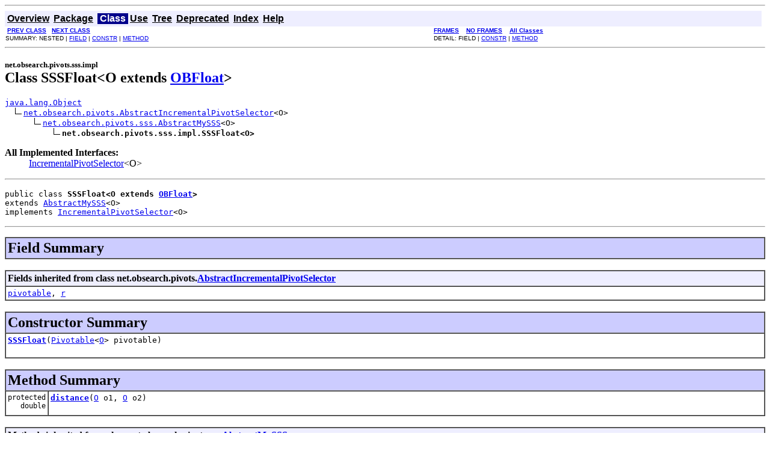

--- FILE ---
content_type: text/html
request_url: http://obsearch.net/apidocs/net/obsearch/pivots/sss/impl/SSSFloat.html
body_size: 2977
content:
<!DOCTYPE HTML PUBLIC "-//W3C//DTD HTML 4.01 Transitional//EN" "http://www.w3.org/TR/html4/loose.dtd">
<!--NewPage-->
<HTML>
<HEAD>
<!-- Generated by javadoc (build 1.6.0_26) on Wed Oct 05 14:54:45 CEST 2011 -->
<META http-equiv="Content-Type" content="text/html; charset=UTF-8">
<TITLE>
SSSFloat (OBSearch 1.0 API)
</TITLE>

<META NAME="date" CONTENT="2011-10-05">

<LINK REL ="stylesheet" TYPE="text/css" HREF="../../../../../stylesheet.css" TITLE="Style">

<SCRIPT type="text/javascript">
function windowTitle()
{
    if (location.href.indexOf('is-external=true') == -1) {
        parent.document.title="SSSFloat (OBSearch 1.0 API)";
    }
}
</SCRIPT>
<NOSCRIPT>
</NOSCRIPT>

</HEAD>

<BODY BGCOLOR="white" onload="windowTitle();">
<HR>


<!-- ========= START OF TOP NAVBAR ======= -->
<A NAME="navbar_top"><!-- --></A>
<A HREF="#skip-navbar_top" title="Skip navigation links"></A>
<TABLE BORDER="0" WIDTH="100%" CELLPADDING="1" CELLSPACING="0" SUMMARY="">
<TR>
<TD COLSPAN=2 BGCOLOR="#EEEEFF" CLASS="NavBarCell1">
<A NAME="navbar_top_firstrow"><!-- --></A>
<TABLE BORDER="0" CELLPADDING="0" CELLSPACING="3" SUMMARY="">
  <TR ALIGN="center" VALIGN="top">
  <TD BGCOLOR="#EEEEFF" CLASS="NavBarCell1">    <A HREF="../../../../../overview-summary.html"><FONT CLASS="NavBarFont1"><B>Overview</B></FONT></A>&nbsp;</TD>
  <TD BGCOLOR="#EEEEFF" CLASS="NavBarCell1">    <A HREF="package-summary.html"><FONT CLASS="NavBarFont1"><B>Package</B></FONT></A>&nbsp;</TD>
  <TD BGCOLOR="#FFFFFF" CLASS="NavBarCell1Rev"> &nbsp;<FONT CLASS="NavBarFont1Rev"><B>Class</B></FONT>&nbsp;</TD>
  <TD BGCOLOR="#EEEEFF" CLASS="NavBarCell1">    <A HREF="class-use/SSSFloat.html"><FONT CLASS="NavBarFont1"><B>Use</B></FONT></A>&nbsp;</TD>
  <TD BGCOLOR="#EEEEFF" CLASS="NavBarCell1">    <A HREF="package-tree.html"><FONT CLASS="NavBarFont1"><B>Tree</B></FONT></A>&nbsp;</TD>
  <TD BGCOLOR="#EEEEFF" CLASS="NavBarCell1">    <A HREF="../../../../../deprecated-list.html"><FONT CLASS="NavBarFont1"><B>Deprecated</B></FONT></A>&nbsp;</TD>
  <TD BGCOLOR="#EEEEFF" CLASS="NavBarCell1">    <A HREF="../../../../../index-all.html"><FONT CLASS="NavBarFont1"><B>Index</B></FONT></A>&nbsp;</TD>
  <TD BGCOLOR="#EEEEFF" CLASS="NavBarCell1">    <A HREF="../../../../../help-doc.html"><FONT CLASS="NavBarFont1"><B>Help</B></FONT></A>&nbsp;</TD>
  </TR>
</TABLE>
</TD>
<TD ALIGN="right" VALIGN="top" ROWSPAN=3><EM>
</EM>
</TD>
</TR>

<TR>
<TD BGCOLOR="white" CLASS="NavBarCell2"><FONT SIZE="-2">
&nbsp;<A HREF="../../../../../net/obsearch/pivots/sss/impl/SSSDouble.html" title="class in net.obsearch.pivots.sss.impl"><B>PREV CLASS</B></A>&nbsp;
&nbsp;<A HREF="../../../../../net/obsearch/pivots/sss/impl/SSSInt.html" title="class in net.obsearch.pivots.sss.impl"><B>NEXT CLASS</B></A></FONT></TD>
<TD BGCOLOR="white" CLASS="NavBarCell2"><FONT SIZE="-2">
  <A HREF="../../../../../index.html?net/obsearch/pivots/sss/impl/SSSFloat.html" target="_top"><B>FRAMES</B></A>  &nbsp;
&nbsp;<A HREF="SSSFloat.html" target="_top"><B>NO FRAMES</B></A>  &nbsp;
&nbsp;<SCRIPT type="text/javascript">
  <!--
  if(window==top) {
    document.writeln('<A HREF="../../../../../allclasses-noframe.html"><B>All Classes</B></A>');
  }
  //-->
</SCRIPT>
<NOSCRIPT>
  <A HREF="../../../../../allclasses-noframe.html"><B>All Classes</B></A>
</NOSCRIPT>


</FONT></TD>
</TR>
<TR>
<TD VALIGN="top" CLASS="NavBarCell3"><FONT SIZE="-2">
  SUMMARY:&nbsp;NESTED&nbsp;|&nbsp;<A HREF="#fields_inherited_from_class_net.obsearch.pivots.AbstractIncrementalPivotSelector">FIELD</A>&nbsp;|&nbsp;<A HREF="#constructor_summary">CONSTR</A>&nbsp;|&nbsp;<A HREF="#method_summary">METHOD</A></FONT></TD>
<TD VALIGN="top" CLASS="NavBarCell3"><FONT SIZE="-2">
DETAIL:&nbsp;FIELD&nbsp;|&nbsp;<A HREF="#constructor_detail">CONSTR</A>&nbsp;|&nbsp;<A HREF="#method_detail">METHOD</A></FONT></TD>
</TR>
</TABLE>
<A NAME="skip-navbar_top"></A>
<!-- ========= END OF TOP NAVBAR ========= -->

<HR>
<!-- ======== START OF CLASS DATA ======== -->
<H2>
<FONT SIZE="-1">
net.obsearch.pivots.sss.impl</FONT>
<BR>
Class SSSFloat&lt;O extends <A HREF="../../../../../net/obsearch/ob/OBFloat.html" title="interface in net.obsearch.ob">OBFloat</A>&gt;</H2>
<PRE>
<A HREF="http://java.sun.com/javase/6/docs/api/java/lang/Object.html?is-external=true" title="class or interface in java.lang">java.lang.Object</A>
  <IMG SRC="../../../../../resources/inherit.gif" ALT="extended by "><A HREF="../../../../../net/obsearch/pivots/AbstractIncrementalPivotSelector.html" title="class in net.obsearch.pivots">net.obsearch.pivots.AbstractIncrementalPivotSelector</A>&lt;O&gt;
      <IMG SRC="../../../../../resources/inherit.gif" ALT="extended by "><A HREF="../../../../../net/obsearch/pivots/sss/AbstractMySSS.html" title="class in net.obsearch.pivots.sss">net.obsearch.pivots.sss.AbstractMySSS</A>&lt;O&gt;
          <IMG SRC="../../../../../resources/inherit.gif" ALT="extended by "><B>net.obsearch.pivots.sss.impl.SSSFloat&lt;O&gt;</B>
</PRE>
<DL>
<DT><B>All Implemented Interfaces:</B> <DD><A HREF="../../../../../net/obsearch/pivots/IncrementalPivotSelector.html" title="interface in net.obsearch.pivots">IncrementalPivotSelector</A>&lt;O&gt;</DD>
</DL>
<HR>
<DL>
<DT><PRE>public class <B>SSSFloat&lt;O extends <A HREF="../../../../../net/obsearch/ob/OBFloat.html" title="interface in net.obsearch.ob">OBFloat</A>&gt;</B><DT>extends <A HREF="../../../../../net/obsearch/pivots/sss/AbstractMySSS.html" title="class in net.obsearch.pivots.sss">AbstractMySSS</A>&lt;O&gt;<DT>implements <A HREF="../../../../../net/obsearch/pivots/IncrementalPivotSelector.html" title="interface in net.obsearch.pivots">IncrementalPivotSelector</A>&lt;O&gt;</DL>
</PRE>

<P>
<HR>

<P>
<!-- =========== FIELD SUMMARY =========== -->

<A NAME="field_summary"><!-- --></A>
<TABLE BORDER="1" WIDTH="100%" CELLPADDING="3" CELLSPACING="0" SUMMARY="">
<TR BGCOLOR="#CCCCFF" CLASS="TableHeadingColor">
<TH ALIGN="left" COLSPAN="2"><FONT SIZE="+2">
<B>Field Summary</B></FONT></TH>
</TR>
</TABLE>
&nbsp;<A NAME="fields_inherited_from_class_net.obsearch.pivots.AbstractIncrementalPivotSelector"><!-- --></A>
<TABLE BORDER="1" WIDTH="100%" CELLPADDING="3" CELLSPACING="0" SUMMARY="">
<TR BGCOLOR="#EEEEFF" CLASS="TableSubHeadingColor">
<TH ALIGN="left"><B>Fields inherited from class net.obsearch.pivots.<A HREF="../../../../../net/obsearch/pivots/AbstractIncrementalPivotSelector.html" title="class in net.obsearch.pivots">AbstractIncrementalPivotSelector</A></B></TH>
</TR>
<TR BGCOLOR="white" CLASS="TableRowColor">
<TD><CODE><A HREF="../../../../../net/obsearch/pivots/AbstractIncrementalPivotSelector.html#pivotable">pivotable</A>, <A HREF="../../../../../net/obsearch/pivots/AbstractIncrementalPivotSelector.html#r">r</A></CODE></TD>
</TR>
</TABLE>
&nbsp;
<!-- ======== CONSTRUCTOR SUMMARY ======== -->

<A NAME="constructor_summary"><!-- --></A>
<TABLE BORDER="1" WIDTH="100%" CELLPADDING="3" CELLSPACING="0" SUMMARY="">
<TR BGCOLOR="#CCCCFF" CLASS="TableHeadingColor">
<TH ALIGN="left" COLSPAN="2"><FONT SIZE="+2">
<B>Constructor Summary</B></FONT></TH>
</TR>
<TR BGCOLOR="white" CLASS="TableRowColor">
<TD><CODE><B><A HREF="../../../../../net/obsearch/pivots/sss/impl/SSSFloat.html#SSSFloat(net.obsearch.pivots.Pivotable)">SSSFloat</A></B>(<A HREF="../../../../../net/obsearch/pivots/Pivotable.html" title="interface in net.obsearch.pivots">Pivotable</A>&lt;<A HREF="../../../../../net/obsearch/pivots/sss/impl/SSSFloat.html" title="type parameter in SSSFloat">O</A>&gt;&nbsp;pivotable)</CODE>

<BR>
&nbsp;&nbsp;&nbsp;&nbsp;&nbsp;&nbsp;&nbsp;&nbsp;&nbsp;&nbsp;&nbsp;</TD>
</TR>
</TABLE>
&nbsp;
<!-- ========== METHOD SUMMARY =========== -->

<A NAME="method_summary"><!-- --></A>
<TABLE BORDER="1" WIDTH="100%" CELLPADDING="3" CELLSPACING="0" SUMMARY="">
<TR BGCOLOR="#CCCCFF" CLASS="TableHeadingColor">
<TH ALIGN="left" COLSPAN="2"><FONT SIZE="+2">
<B>Method Summary</B></FONT></TH>
</TR>
<TR BGCOLOR="white" CLASS="TableRowColor">
<TD ALIGN="right" VALIGN="top" WIDTH="1%"><FONT SIZE="-1">
<CODE>protected &nbsp;double</CODE></FONT></TD>
<TD><CODE><B><A HREF="../../../../../net/obsearch/pivots/sss/impl/SSSFloat.html#distance(O, O)">distance</A></B>(<A HREF="../../../../../net/obsearch/pivots/sss/impl/SSSFloat.html" title="type parameter in SSSFloat">O</A>&nbsp;o1,
         <A HREF="../../../../../net/obsearch/pivots/sss/impl/SSSFloat.html" title="type parameter in SSSFloat">O</A>&nbsp;o2)</CODE>

<BR>
&nbsp;&nbsp;&nbsp;&nbsp;&nbsp;&nbsp;&nbsp;&nbsp;&nbsp;&nbsp;&nbsp;</TD>
</TR>
</TABLE>
&nbsp;<A NAME="methods_inherited_from_class_net.obsearch.pivots.sss.AbstractMySSS"><!-- --></A>
<TABLE BORDER="1" WIDTH="100%" CELLPADDING="3" CELLSPACING="0" SUMMARY="">
<TR BGCOLOR="#EEEEFF" CLASS="TableSubHeadingColor">
<TH ALIGN="left"><B>Methods inherited from class net.obsearch.pivots.sss.<A HREF="../../../../../net/obsearch/pivots/sss/AbstractMySSS.html" title="class in net.obsearch.pivots.sss">AbstractMySSS</A></B></TH>
</TR>
<TR BGCOLOR="white" CLASS="TableRowColor">
<TD><CODE><A HREF="../../../../../net/obsearch/pivots/sss/AbstractMySSS.html#generatePivots(int, cern.colt.list.LongArrayList, net.obsearch.Index)">generatePivots</A>, <A HREF="../../../../../net/obsearch/pivots/sss/AbstractMySSS.html#setAlpha(double)">setAlpha</A></CODE></TD>
</TR>
</TABLE>
&nbsp;<A NAME="methods_inherited_from_class_net.obsearch.pivots.AbstractIncrementalPivotSelector"><!-- --></A>
<TABLE BORDER="1" WIDTH="100%" CELLPADDING="3" CELLSPACING="0" SUMMARY="">
<TR BGCOLOR="#EEEEFF" CLASS="TableSubHeadingColor">
<TH ALIGN="left"><B>Methods inherited from class net.obsearch.pivots.<A HREF="../../../../../net/obsearch/pivots/AbstractIncrementalPivotSelector.html" title="class in net.obsearch.pivots">AbstractIncrementalPivotSelector</A></B></TH>
</TR>
<TR BGCOLOR="white" CLASS="TableRowColor">
<TD><CODE><A HREF="../../../../../net/obsearch/pivots/AbstractIncrementalPivotSelector.html#enableAcceptRepeated()">enableAcceptRepeated</A>, <A HREF="../../../../../net/obsearch/pivots/AbstractIncrementalPivotSelector.html#generatePivots(int, net.obsearch.Index)">generatePivots</A>, <A HREF="../../../../../net/obsearch/pivots/AbstractIncrementalPivotSelector.html#getObject(long, cern.colt.list.LongArrayList, net.obsearch.Index)">getObject</A>, <A HREF="../../../../../net/obsearch/pivots/AbstractIncrementalPivotSelector.html#mapId(long, cern.colt.list.LongArrayList)">mapId</A>, <A HREF="../../../../../net/obsearch/pivots/AbstractIncrementalPivotSelector.html#max(cern.colt.list.LongArrayList, net.obsearch.Index)">max</A>, <A HREF="../../../../../net/obsearch/pivots/AbstractIncrementalPivotSelector.html#select(int, java.util.Random, cern.colt.list.LongArrayList, net.obsearch.Index, cern.colt.list.LongArrayList)">select</A>, <A HREF="../../../../../net/obsearch/pivots/AbstractIncrementalPivotSelector.html#selectO(int, java.util.Random, cern.colt.list.LongArrayList, net.obsearch.Index, cern.colt.list.LongArrayList)">selectO</A>, <A HREF="../../../../../net/obsearch/pivots/AbstractIncrementalPivotSelector.html#selectUnique(int, java.util.Random, cern.colt.list.LongArrayList, net.obsearch.Index, cern.colt.list.LongArrayList)">selectUnique</A></CODE></TD>
</TR>
</TABLE>
&nbsp;<A NAME="methods_inherited_from_class_java.lang.Object"><!-- --></A>
<TABLE BORDER="1" WIDTH="100%" CELLPADDING="3" CELLSPACING="0" SUMMARY="">
<TR BGCOLOR="#EEEEFF" CLASS="TableSubHeadingColor">
<TH ALIGN="left"><B>Methods inherited from class java.lang.<A HREF="http://java.sun.com/javase/6/docs/api/java/lang/Object.html?is-external=true" title="class or interface in java.lang">Object</A></B></TH>
</TR>
<TR BGCOLOR="white" CLASS="TableRowColor">
<TD><CODE><A HREF="http://java.sun.com/javase/6/docs/api/java/lang/Object.html?is-external=true#clone()" title="class or interface in java.lang">clone</A>, <A HREF="http://java.sun.com/javase/6/docs/api/java/lang/Object.html?is-external=true#equals(java.lang.Object)" title="class or interface in java.lang">equals</A>, <A HREF="http://java.sun.com/javase/6/docs/api/java/lang/Object.html?is-external=true#finalize()" title="class or interface in java.lang">finalize</A>, <A HREF="http://java.sun.com/javase/6/docs/api/java/lang/Object.html?is-external=true#getClass()" title="class or interface in java.lang">getClass</A>, <A HREF="http://java.sun.com/javase/6/docs/api/java/lang/Object.html?is-external=true#hashCode()" title="class or interface in java.lang">hashCode</A>, <A HREF="http://java.sun.com/javase/6/docs/api/java/lang/Object.html?is-external=true#notify()" title="class or interface in java.lang">notify</A>, <A HREF="http://java.sun.com/javase/6/docs/api/java/lang/Object.html?is-external=true#notifyAll()" title="class or interface in java.lang">notifyAll</A>, <A HREF="http://java.sun.com/javase/6/docs/api/java/lang/Object.html?is-external=true#toString()" title="class or interface in java.lang">toString</A>, <A HREF="http://java.sun.com/javase/6/docs/api/java/lang/Object.html?is-external=true#wait()" title="class or interface in java.lang">wait</A>, <A HREF="http://java.sun.com/javase/6/docs/api/java/lang/Object.html?is-external=true#wait(long)" title="class or interface in java.lang">wait</A>, <A HREF="http://java.sun.com/javase/6/docs/api/java/lang/Object.html?is-external=true#wait(long, int)" title="class or interface in java.lang">wait</A></CODE></TD>
</TR>
</TABLE>
&nbsp;<A NAME="methods_inherited_from_class_net.obsearch.pivots.IncrementalPivotSelector"><!-- --></A>
<TABLE BORDER="1" WIDTH="100%" CELLPADDING="3" CELLSPACING="0" SUMMARY="">
<TR BGCOLOR="#EEEEFF" CLASS="TableSubHeadingColor">
<TH ALIGN="left"><B>Methods inherited from interface net.obsearch.pivots.<A HREF="../../../../../net/obsearch/pivots/IncrementalPivotSelector.html" title="interface in net.obsearch.pivots">IncrementalPivotSelector</A></B></TH>
</TR>
<TR BGCOLOR="white" CLASS="TableRowColor">
<TD><CODE><A HREF="../../../../../net/obsearch/pivots/IncrementalPivotSelector.html#generatePivots(int, net.obsearch.Index)">generatePivots</A>, <A HREF="../../../../../net/obsearch/pivots/IncrementalPivotSelector.html#generatePivots(int, cern.colt.list.LongArrayList, net.obsearch.Index)">generatePivots</A></CODE></TD>
</TR>
</TABLE>
&nbsp;
<P>

<!-- ========= CONSTRUCTOR DETAIL ======== -->

<A NAME="constructor_detail"><!-- --></A>
<TABLE BORDER="1" WIDTH="100%" CELLPADDING="3" CELLSPACING="0" SUMMARY="">
<TR BGCOLOR="#CCCCFF" CLASS="TableHeadingColor">
<TH ALIGN="left" COLSPAN="1"><FONT SIZE="+2">
<B>Constructor Detail</B></FONT></TH>
</TR>
</TABLE>

<A NAME="SSSFloat(net.obsearch.pivots.Pivotable)"><!-- --></A><H3>
SSSFloat</H3>
<PRE>
public <B>SSSFloat</B>(<A HREF="../../../../../net/obsearch/pivots/Pivotable.html" title="interface in net.obsearch.pivots">Pivotable</A>&lt;<A HREF="../../../../../net/obsearch/pivots/sss/impl/SSSFloat.html" title="type parameter in SSSFloat">O</A>&gt;&nbsp;pivotable)</PRE>
<DL>
</DL>

<!-- ============ METHOD DETAIL ========== -->

<A NAME="method_detail"><!-- --></A>
<TABLE BORDER="1" WIDTH="100%" CELLPADDING="3" CELLSPACING="0" SUMMARY="">
<TR BGCOLOR="#CCCCFF" CLASS="TableHeadingColor">
<TH ALIGN="left" COLSPAN="1"><FONT SIZE="+2">
<B>Method Detail</B></FONT></TH>
</TR>
</TABLE>

<A NAME="distance(net.obsearch.ob.OBFloat,net.obsearch.ob.OBFloat)"><!-- --></A><A NAME="distance(O, O)"><!-- --></A><H3>
distance</H3>
<PRE>
protected double <B>distance</B>(<A HREF="../../../../../net/obsearch/pivots/sss/impl/SSSFloat.html" title="type parameter in SSSFloat">O</A>&nbsp;o1,
                          <A HREF="../../../../../net/obsearch/pivots/sss/impl/SSSFloat.html" title="type parameter in SSSFloat">O</A>&nbsp;o2)
                   throws <A HREF="../../../../../net/obsearch/exception/OBException.html" title="class in net.obsearch.exception">OBException</A></PRE>
<DL>
<DD><DL>
<DT><B>Specified by:</B><DD><CODE><A HREF="../../../../../net/obsearch/pivots/sss/AbstractMySSS.html#distance(O, O)">distance</A></CODE> in class <CODE><A HREF="../../../../../net/obsearch/pivots/sss/AbstractMySSS.html" title="class in net.obsearch.pivots.sss">AbstractMySSS</A>&lt;<A HREF="../../../../../net/obsearch/pivots/sss/impl/SSSFloat.html" title="type parameter in SSSFloat">O</A> extends <A HREF="../../../../../net/obsearch/ob/OBFloat.html" title="interface in net.obsearch.ob">OBFloat</A>&gt;</CODE></DL>
</DD>
<DD><DL>

<DT><B>Throws:</B>
<DD><CODE><A HREF="../../../../../net/obsearch/exception/OBException.html" title="class in net.obsearch.exception">OBException</A></CODE></DL>
</DD>
</DL>
<!-- ========= END OF CLASS DATA ========= -->
<HR>


<!-- ======= START OF BOTTOM NAVBAR ====== -->
<A NAME="navbar_bottom"><!-- --></A>
<A HREF="#skip-navbar_bottom" title="Skip navigation links"></A>
<TABLE BORDER="0" WIDTH="100%" CELLPADDING="1" CELLSPACING="0" SUMMARY="">
<TR>
<TD COLSPAN=2 BGCOLOR="#EEEEFF" CLASS="NavBarCell1">
<A NAME="navbar_bottom_firstrow"><!-- --></A>
<TABLE BORDER="0" CELLPADDING="0" CELLSPACING="3" SUMMARY="">
  <TR ALIGN="center" VALIGN="top">
  <TD BGCOLOR="#EEEEFF" CLASS="NavBarCell1">    <A HREF="../../../../../overview-summary.html"><FONT CLASS="NavBarFont1"><B>Overview</B></FONT></A>&nbsp;</TD>
  <TD BGCOLOR="#EEEEFF" CLASS="NavBarCell1">    <A HREF="package-summary.html"><FONT CLASS="NavBarFont1"><B>Package</B></FONT></A>&nbsp;</TD>
  <TD BGCOLOR="#FFFFFF" CLASS="NavBarCell1Rev"> &nbsp;<FONT CLASS="NavBarFont1Rev"><B>Class</B></FONT>&nbsp;</TD>
  <TD BGCOLOR="#EEEEFF" CLASS="NavBarCell1">    <A HREF="class-use/SSSFloat.html"><FONT CLASS="NavBarFont1"><B>Use</B></FONT></A>&nbsp;</TD>
  <TD BGCOLOR="#EEEEFF" CLASS="NavBarCell1">    <A HREF="package-tree.html"><FONT CLASS="NavBarFont1"><B>Tree</B></FONT></A>&nbsp;</TD>
  <TD BGCOLOR="#EEEEFF" CLASS="NavBarCell1">    <A HREF="../../../../../deprecated-list.html"><FONT CLASS="NavBarFont1"><B>Deprecated</B></FONT></A>&nbsp;</TD>
  <TD BGCOLOR="#EEEEFF" CLASS="NavBarCell1">    <A HREF="../../../../../index-all.html"><FONT CLASS="NavBarFont1"><B>Index</B></FONT></A>&nbsp;</TD>
  <TD BGCOLOR="#EEEEFF" CLASS="NavBarCell1">    <A HREF="../../../../../help-doc.html"><FONT CLASS="NavBarFont1"><B>Help</B></FONT></A>&nbsp;</TD>
  </TR>
</TABLE>
</TD>
<TD ALIGN="right" VALIGN="top" ROWSPAN=3><EM>
</EM>
</TD>
</TR>

<TR>
<TD BGCOLOR="white" CLASS="NavBarCell2"><FONT SIZE="-2">
&nbsp;<A HREF="../../../../../net/obsearch/pivots/sss/impl/SSSDouble.html" title="class in net.obsearch.pivots.sss.impl"><B>PREV CLASS</B></A>&nbsp;
&nbsp;<A HREF="../../../../../net/obsearch/pivots/sss/impl/SSSInt.html" title="class in net.obsearch.pivots.sss.impl"><B>NEXT CLASS</B></A></FONT></TD>
<TD BGCOLOR="white" CLASS="NavBarCell2"><FONT SIZE="-2">
  <A HREF="../../../../../index.html?net/obsearch/pivots/sss/impl/SSSFloat.html" target="_top"><B>FRAMES</B></A>  &nbsp;
&nbsp;<A HREF="SSSFloat.html" target="_top"><B>NO FRAMES</B></A>  &nbsp;
&nbsp;<SCRIPT type="text/javascript">
  <!--
  if(window==top) {
    document.writeln('<A HREF="../../../../../allclasses-noframe.html"><B>All Classes</B></A>');
  }
  //-->
</SCRIPT>
<NOSCRIPT>
  <A HREF="../../../../../allclasses-noframe.html"><B>All Classes</B></A>
</NOSCRIPT>


</FONT></TD>
</TR>
<TR>
<TD VALIGN="top" CLASS="NavBarCell3"><FONT SIZE="-2">
  SUMMARY:&nbsp;NESTED&nbsp;|&nbsp;<A HREF="#fields_inherited_from_class_net.obsearch.pivots.AbstractIncrementalPivotSelector">FIELD</A>&nbsp;|&nbsp;<A HREF="#constructor_summary">CONSTR</A>&nbsp;|&nbsp;<A HREF="#method_summary">METHOD</A></FONT></TD>
<TD VALIGN="top" CLASS="NavBarCell3"><FONT SIZE="-2">
DETAIL:&nbsp;FIELD&nbsp;|&nbsp;<A HREF="#constructor_detail">CONSTR</A>&nbsp;|&nbsp;<A HREF="#method_detail">METHOD</A></FONT></TD>
</TR>
</TABLE>
<A NAME="skip-navbar_bottom"></A>
<!-- ======== END OF BOTTOM NAVBAR ======= -->

<HR>
Copyright &#169; 2007-2011 <a href="http://code.google.com/p/obsearch/">Arnoldo Jose Muller Molina</a>. All Rights Reserved.
</BODY>
</HTML>
